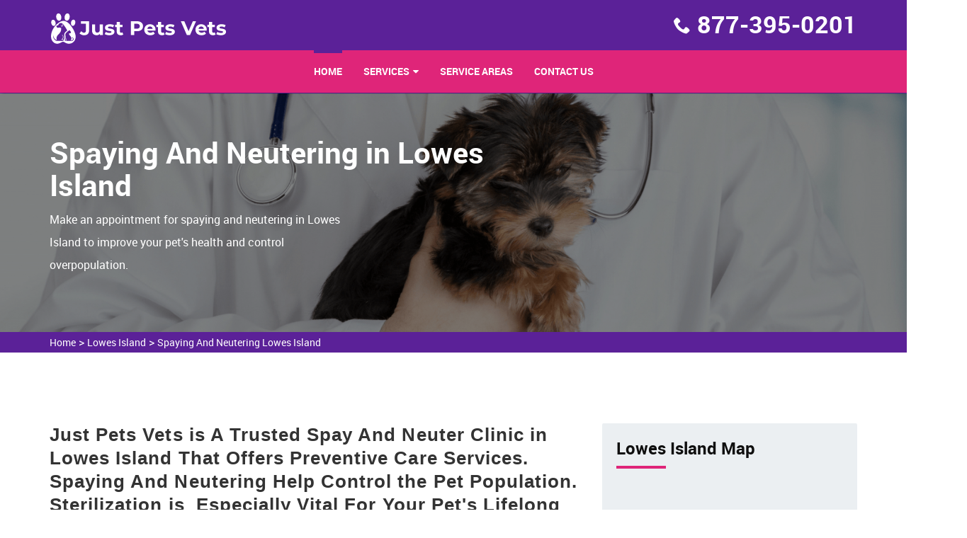

--- FILE ---
content_type: text/html
request_url: https://www.justpetsvets.com/lowes-island/spaying-and-neutering-lowes-island-va/
body_size: 8827
content:
<!DOCTYPE html>
<html lang="en">

<head>
    <meta charset="utf-8">
    <meta http-equiv="X-UA-Compatible" content="IE=edge">
    <meta name="viewport" content="width=device-width, initial-scale=1, user-scalable=no">
    <link rel="shortcut icon" href="/userfiles/images/just-pets-vets-favicon.png" type="image/x-icon">

    <title>Spaying And Neutering Lowes Island - Low Cost Pet Spay And Neuter Clinic</title>
    <link rel="stylesheet" type="text/css" href="/assets/css/bootstrap.min.css">
    <link rel="stylesheet" type="text/css" href="/assets/css/font-awesome.min.css">
    <link rel="stylesheet" type="text/css" href="/assets/css/building-icons.css">
    <link rel="stylesheet" type="text/css" href="/assets/css/animate.min.css">
    <link rel="stylesheet" type="text/css" href="/assets/css/owl.carousel.css">
    <link rel="stylesheet" type="text/css" href="/assets/css/owl.transitions.css">
    <link rel="stylesheet" type="text/css" href="/assets/css/jquery.fancybox.css">
    <link rel="stylesheet" type="text/css" href="/assets/css/settings.css">
    <link rel="stylesheet" type="text/css" href="/assets/css/zerogrid.css">
    <link rel="stylesheet" type="text/css" href="/assets/css/bootsnav.css">
    <link rel="stylesheet" type="text/css" href="/assets/css/style.css">
    <link rel="stylesheet" type="text/css" href="/assets/css/loader.css">

    <meta name="description" content="Are you looking for services of Spaying And Neutering in Lowes Island for dogs and cats? You can find low-cost spay and neuter services near you that offer spaying a dog, spaying a cat, and are known for the best spay neuter clinic in Lowes Island to prevent uterine infections." />
    <meta name="keywords" content="spaying and neutering Lowes Island, pet spay and neuter in Lowes Island, spay and neuter clinic in Lowes Island, low cost spay and neuter in Lowes Island" />
    <meta name="robots" content="index, follow">
    <meta http-equiv="Content-Type" content="text/html; charset=utf-8">
    <meta name="language" content="English">
    <meta name="revisit-after" content="7 days">
    <meta property="og:title" content="Spaying And Neutering Lowes Island - Low Cost Pet Spay And Neuter Clinic" />
    <meta property="og:description" content="Are you looking for services of Spaying And Neutering in Lowes Island for dogs and cats? You can find low-cost spay and neuter services near you that offer spaying a dog, spaying a cat, and are known for the best spay neuter clinic in Lowes Island to prevent uterine infections." />
    <meta property="og:image" content="/userfiles/images/banner/spaying-and-neutering.jpg" />
    <link rel="canonical" href="https://www.justpetsvets.com/lowes-island/spaying-and-neutering-lowes-island-va/" />
    
    


</head>

<body>
	 
 <div class="d-none">
        <a href="tel:877-395-0201" class="mobile-icon">
            <i class="fa fa-phone" aria-hidden="true"></i>
      </a>
    </div>
	<!-- Start Navbar Area -->
<div class="navbar-area">
<div class="d-lg-none d-md-block res-hdr">
<div class="row">
<div class="procleaning-nav-top-bar d-none d-lg-block">
<div class="container">
<div class="row">
<div class="col-lg-4 col-md-6">
<p class="cnct_phone"><i class="icofont-envelope"></i><a href="tel:877-395-0201">877-395-0201</a></p>
</div>
</div>
</div>
</div>
</div>
</div>
<!--Header-->

<header>
<div class="container">
<div class="row">
<div class="col-md-12 clearfix"><a class="navbar-brand" href="/"><img alt="professional pets vet Lowes Island" class="img-responsive" src="/userfiles/images/just-pets-vets-white.png" /></a>

<ul class="company_info">
	<li><i class="icon-phone8"></i><strong><a href="tel:877-395-0201">877-395-0201</a></strong></li>
</ul>
</div>
</div>
</div>

<nav class="navbar navbar-default navbar-sticky bootsnav">
<div class="container">
<div class="attr-nav">
<p class="cnct-phone-no"><a href="tel:877-395-0201">877-395-0201</a></p>
</div>

<div class="navbar-header"><button class="navbar-toggle" data-target="#navbar-menu" data-toggle="collapse" type="button"><i class="fa fa-bars"></i></button><a class="navbar-brand" href="/"><img alt="professional pets vet Lowes Island" class="img-responsive" src="/userfiles/images/just-pets-vets-white.png" /></a></div>

<div class="collapse navbar-collapse" id="navbar-menu">
<ul class="nav navbar-nav navbar-center" data-in="fadeInDown" data-out="fadeOut">
	<li class="active"><a href="/">Home</a></li>
	<li class="dropdown"><a class="dropdown-toggle" data-toggle="dropdown" href="#">services</a>
	<ul class="dropdown-menu">
		<li><a href="/lowes-island/animal-hospital-lowes-island-va/">Animal Hospital</a></li>
		<li><a href="/lowes-island/bird-vet-lowes-island-va/">Bird Vet</a></li>
		<!--<li><a href="/lowes-island/declawing-cats-lowes-island-va/">Declawing Cats</a></li>-->
		<li><a href="/lowes-island/dog-dentist-lowes-island-va/">Dog Dentist</a></li>
		<li><a href="/lowes-island/dog-vaccinations-lowes-island-va/">Dog Vaccinations</a></li>
		<li><a href="/lowes-island/emergency-vet-lowes-island-va/">Emergency Vet</a></li>
		<li><a href="/lowes-island/pet-euthanasia-lowes-island-va/">Pet Euthanasia</a></li>
		<li><a href="/lowes-island/reptile-vet-lowes-island-va/">Reptile Vet</a></li>
		<li><a href="/lowes-island/spaying-and-neutering-lowes-island-va/">Spaying and Neutering</a></li>
	</ul>
	</li>
	<li><a href="/service-areas/">Service Areas</a></li>
	<li><a href="/contact-us/">Contact Us</a></li>
</ul>
</div>
</div>
</nav>
</header>
<!-- /*header-end*/ --></div>


	
				<!-- Start Page Title Area --><!--Slider--><!-- Start Page Title Area -->
<div class="page-title-area" style="background-image:url(/userfiles/images/banner/spaying-and-neutering.jpg);">
<div class="container">
<div class="page-title-content banner">
<div class="row">
<div class="col-md-6">
<h2>Spaying And Neutering in Lowes Island</h2>

<p class="d-none d-md-block">Make an appointment for spaying and neutering in Lowes Island to improve your pet's health and control overpopulation.</p>
</div>
</div>
</div>
</div>
</div>
<!-- End Page Title Area --><div class="brd">
<div class="container">
<div class="row">
<div class="col-sm-12"><a href="/">Home</a> &gt; <a href="/lowes-island/veterinarian-clinic-lowes-island-va/">Lowes Island</a> &gt; <a href="/lowes-island/spaying-and-neutering-lowes-island-va/">Spaying And Neutering Lowes Island</a></div>
</div>
</div>
</div>
 <!-- SECTION CONTENT START -->

<section class="blog-details-area ptb-100">
<div class="container">
<div class="row">
<div class="col-lg-8 col-md-12">
<div class="blog-details-desc">
<div class="article-content">
<h2>Just Pets Vets is A Trusted Spay And Neuter Clinic in Lowes Island That Offers Preventive Care Services. Spaying And Neutering Help Control the Pet Population. Sterilization is&nbsp; Especially Vital For Your Pet's Lifelong Health. You Can Get Low-cost Spay And Neuter Services From Our Clinic.&nbsp;</h2>

<p>There are many benefits to this common procedure. Spaying and neutering your pets helps to control&nbsp;overpopulation. Sterilization&nbsp;helps prevent serious cancers from developing as well as&nbsp;putting an end to <strong>Annoying Pet Behavioral Habits</strong>. Every year, a number of unwelcomed dogs and cats, puppies and kittens, are euthanized&nbsp;in VA, and frequently these animals are not homeless strays, but the litters of&nbsp;family pets. Sterilization through spaying (for females) and neutering (for males) is the only deemed effective&nbsp;procedure of <strong>Regulating Unwanted pet litters</strong>. As the most common surgery&nbsp;performed by Just Pets Vets every year, surgical sterilizations are deemed safe and low risk.&nbsp;</p>

<p style="text-align:center;"><img src="https://www.justpetsvets.com/imggen/spaying-and-neutering-lowes-island-virginia.webp" alt="Spaying and Neutering Lowes Island - Virginia"></p>

<h3>Cat Spay or Neutering in Lowes Island</h3>

<p>Cat neutering involves the removal of the testicles of a male cat so that he cannot impregnate a female cat. Our veterinary surgeon can effectively and accurately <strong>Execute Cat Neutering Surgery</strong>. Spaying a cat signifies the abstraction of parts of the reproductive system of a female cat so she cannot get pregnant. We recommend spaying and neutering between 4-6 months of age. If you are not sure when to <strong>Neuter A Cat</strong>, please call Just Pets Vets's veterinarian.</p>

<h2>Our Spay &amp; Neuter Services in Lowes Island</h2>

<p>We are a professional clinic with a goal to ensure every pet owner has access to spay/neuter services and preventive care for their pets. Just Pets Vets is operated by licensed, trained veterinary technicians. When you contact or visit a Just Pets Vets, one of our <strong>Helpful Veterinary Technicians</strong> will walk you through our services to help you determine what is best for your pet.</p>

<h3>Lowes Island &nbsp;Surgical Sterilization Types of Spaying and Neutering Your Pets</h3>

<p>Surgical sterilization for a pet will include the <strong>Amputation of Reproductive Organs</strong> under general anesthesia. Eliminating the pet's reproductive organs will not change their nature, playfulness, or ability to learn. Surgical replacements to the <strong>Traditional Spaying And Neutering</strong> exist and may be provided at assigned facilities. Call us to see what option is right for you and your pet.</p>

<h2>Financial Benefits of Spaying or Neutering For Your Pet in Lowes Island</h2>

<p>There is a cost to having a sterilization&nbsp;procedure performed on your pet. However, the long-term financial benefits far outweigh the possibility of caring for a pet with a serious cancer in their reproductive system. Just Pets Vets in Lowes Island provides&nbsp;<strong>Efficient Spaying And Neutering Surgeries</strong> on your pets.</p>

<p style="text-align:center;"><img alt="spay and neuter surgery in Lowes Island" src="/userfiles/images/inner/excellent-spaying-and-neutring-3.jpg" /></p>

<h3>The Benefits of Pet Spay and Neuter Surgery in Lowes Island</h3>

<p>When spay and neuter surgery is performed before dogs and cats are sexually mature, behavioral and medical advantages are obvious. As a result, you and your <strong>Pet Will Enjoy A Higher Quality of Life</strong>. You can call us at <a href="tel:877-395-0201"><strong>877-395-0201</strong></a> to book a complete pet exam, so we can discuss when surgery is appropriate for your pet.</p>

<h2>Spay/Neuter &amp; Low-cost Vet Services in Lowes Island</h2>

<p>In order to give surgical sterilization at a&nbsp;<strong>Low Fee, Spay And Neuter Clinics</strong> have to regulate the expenses of the procedure. You can receive&nbsp;the services Just Pets Vets has to offer for your pets at an affordable price. For low-cost <a href="/lowes-island/bird-vet-lowes-island-va/"><strong>Vet Services</strong></a>, including spaying and neutering, call us today.</p>
</div>
</div>
<!-- Start Faq Section -->

<section class="padding" id="faq">
<h4 class="heading heading_space">Frequently Asked Questions<span class="divider-left"></span></h4>

<div class="faq_content">
<ul class="items">
	<li><a href="#.">Lorem ipsum dolor sit amet consectetur adipisicing elit. Ab, ut!</a>

	<ul class="sub-items" style="display: none;">
		<li>
		<p>Lorem Ipsum is simply dummy text of the printing and typesetting industry. Lorem Ipsum has been the industry's standard dummy text ever since the 1500s, when an unknown printer took a galley of type and scrambled it to make a type specimen book.</p>
		</li>
	</ul>
	</li>
	<li><a href="#.">Lorem ipsum dolor sit amet, consectetur adipisicing elit. Rem, sequi!</a>
	<ul class="sub-items">
		<li>
		<p>Lorem Ipsum is simply dummy text of the printing and typesetting industry. Lorem Ipsum has been the industry's standard dummy text ever since the 1500s, when an unknown printer took a galley of type and scrambled it to make a type specimen book.</p>
		</li>
	</ul>
	</li>
	<li><a href="#.">Lorem ipsum dolor sit amet consectetur adipisicing elit. Earum, laboriosam.</a>
	<ul class="sub-items">
		<li>
		<p>Lorem Ipsum is simply dummy text of the printing and typesetting industry. Lorem Ipsum has been the industry's standard dummy text ever since the 1500s, when an unknown printer took a galley of type and scrambled it to make a type specimen book.</p>
		</li>
	</ul>
	</li>
	<li><a href="#.">Lorem ipsum dolor sit amet consectetur adipisicing elit. Odio, deserunt!</a>
	<ul class="sub-items">
		<li>
		<p>Lorem Ipsum is simply dummy text of the printing and typesetting industry. Lorem Ipsum has been the industry's standard dummy text ever since the 1500s, when an unknown printer took a galley of type and scrambled it to make a type specimen book.</p>
		</li>
	</ul>
	</li>
</ul>
</div>
</section>
<!-- End Faq Section --></div>

<div class="col-lg-4 col-md-12"><aside class="sidebar  border-radius">
<div class="widget bg_grey heading_space">
<div class="sidebar-heading">
<h3 class="heading half_space">Lowes Island Map</h3>
<span class="divider-left"></span>

<div class="sidebar-content"><iframe frameborder="0" height="350" marginheight="0" marginwidth="0" scrolling="no" src="https://maps.google.com/maps?width=100%&amp;height=600&amp;hl=en&amp;q=Lowes Island%20Virginia&amp;ie=UTF8&amp;t=&amp;z=8&amp;iwloc=B&amp;output=embed" width="100%">km radius map</iframe></div>
</div>
</div>

<div class="widget bg_grey heading_space">
<div class="sidebar-block mb-5">
<div class="sidebar-heading">
<h3 class="heading half_space">Lowes Island Information</h3>
<span class="divider-left"></span></div>

<div class="sidebar-content">
<div class="wiki-p">
<p></p>
</div>
</div>
</div>
</div>
</aside>
</div>
</div>
</div>
</section>


<section class="padding-50px-tb btm-cities">
<div class="container">
<div class="row">
<div class="col-sm-12">
<div class="text-center">
<h2>Areas We Serve</h2>
</div>
<ul class="ul3"><li><a href="/yorkshire/spaying-and-neutering-yorkshire-va/">Yorkshire</a></li><li><a href="/wytheville/spaying-and-neutering-wytheville-va/">Wytheville</a></li><li><a href="/wyndham/spaying-and-neutering-wyndham-va/">Wyndham</a></li><li><a href="/woodstock/spaying-and-neutering-woodstock-va/">Woodstock</a></li><li><a href="/woodlawn-cdp/spaying-and-neutering-woodlawn-cdp-va/">Woodlawn CDP</a></li><li><a href="/woodlake/spaying-and-neutering-woodlake-va/">Woodlake</a></li><li><a href="/woodburn/spaying-and-neutering-woodburn-va/">Woodburn</a></li><li><a href="/wolf-trap/spaying-and-neutering-wolf-trap-va/">Wolf Trap</a></li><li><a href="/winchester/spaying-and-neutering-winchester-va/">Winchester</a></li><li><a href="/williamsburg/spaying-and-neutering-williamsburg-va/">Williamsburg</a></li><li><a href="/west-springfield/spaying-and-neutering-west-springfield-va/">West Springfield</a></li><li><a href="/west-mclean/spaying-and-neutering-west-mclean-va/">West Mclean</a></li><li><a href="/west-falls-church/spaying-and-neutering-west-falls-church-va/">West Falls Church</a></li><li><a href="/waynesboro/spaying-and-neutering-waynesboro-va/">Waynesboro</a></li><li><a href="/warrenton/spaying-and-neutering-warrenton-va/">Warrenton</a></li><li><a href="/wakefield/spaying-and-neutering-wakefield-va/">Wakefield</a></li><li><a href="/virginia-beach/spaying-and-neutering-virginia-beach-va/">Virginia Beach</a></li><li><a href="/vinton/spaying-and-neutering-vinton-va/">Vinton</a></li><li><a href="/vienna/spaying-and-neutering-vienna-va/">Vienna</a></li><li><a href="/university-of-virginia/spaying-and-neutering-university-of-virginia-va/">University of Virginia</a></li><li><a href="/tysons/spaying-and-neutering-tysons-va/">Tysons</a></li><li><a href="/tuckahoe/spaying-and-neutering-tuckahoe-va/">Tuckahoe</a></li><li><a href="/triangle/spaying-and-neutering-triangle-va/">Triangle</a></li><li><a href="/timberlake/spaying-and-neutering-timberlake-va/">Timberlake</a></li><li><a href="/sugarland-run/spaying-and-neutering-sugarland-run-va/">Sugarland Run</a></li><li><a href="/suffolk/spaying-and-neutering-suffolk-va/">Suffolk</a></li><li><a href="/sudley/spaying-and-neutering-sudley-va/">Sudley</a></li><li><a href="/studley/spaying-and-neutering-studley-va/">Studley</a></li><li><a href="/stuarts-draft/spaying-and-neutering-stuarts-draft-va/">Stuarts Draft</a></li><li><a href="/strasburg/spaying-and-neutering-strasburg-va/">Strasburg</a></li><li><a href="/stone-ridge/spaying-and-neutering-stone-ridge-va/">Stone Ridge</a></li><li><a href="/sterling/spaying-and-neutering-sterling-va/">Sterling</a></li><li><a href="/staunton/spaying-and-neutering-staunton-va/">Staunton</a></li><li><a href="/state-farm/spaying-and-neutering-state-farm-va/">State Farm</a></li><li><a href="/springfield/spaying-and-neutering-springfield-va/">Springfield</a></li><li><a href="/south-run/spaying-and-neutering-south-run-va/">South Run</a></li><li><a href="/south-riding/spaying-and-neutering-south-riding-va/">South Riding</a></li><li><a href="/south-boston/spaying-and-neutering-south-boston-va/">South Boston</a></li><li><a href="/smithfield/spaying-and-neutering-smithfield-va/">Smithfield</a></li><li><a href="/short-pump/spaying-and-neutering-short-pump-va/">Short Pump</a></li><li><a href="/seven-corners/spaying-and-neutering-seven-corners-va/">Seven Corners</a></li><li><a href="/sandston/spaying-and-neutering-sandston-va/">Sandston</a></li><li><a href="/salem/spaying-and-neutering-salem-va/">Salem</a></li><li><a href="/rose-hill/spaying-and-neutering-rose-hill-va/">Rose Hill</a></li><li><a href="/rockwood/spaying-and-neutering-rockwood-va/">Rockwood</a></li><li><a href="/rockville/spaying-and-neutering-rockville-va/">Rockville</a></li><li><a href="/roanoke/spaying-and-neutering-roanoke-va/">Roanoke</a></li><li><a href="/richmond/spaying-and-neutering-richmond-va/">Richmond</a></li><li><a href="/richlands/spaying-and-neutering-richlands-va/">Richlands</a></li><li><a href="/reston/spaying-and-neutering-reston-va/">Reston</a></li><li><a href="/radford/spaying-and-neutering-radford-va/">Radford</a></li><li><a href="/purcellville/spaying-and-neutering-purcellville-va/">Purcellville</a></li><li><a href="/pulaski/spaying-and-neutering-pulaski-va/">Pulaski</a></li><li><a href="/potomac-mills/spaying-and-neutering-potomac-mills-va/">Potomac Mills</a></li><li><a href="/portsmouth/spaying-and-neutering-portsmouth-va/">Portsmouth</a></li><li><a href="/poquoson/spaying-and-neutering-poquoson-va/">Poquoson</a></li><li><a href="/pimmit-hills/spaying-and-neutering-pimmit-hills-va/">Pimmit Hills</a></li><li><a href="/petersburg/spaying-and-neutering-petersburg-va/">Petersburg</a></li><li><a href="/orange/spaying-and-neutering-orange-va/">Orange</a></li><li><a href="/oilville/spaying-and-neutering-oilville-va/">Oilville</a></li><li><a href="/oakton/spaying-and-neutering-oakton-va/">Oakton</a></li><li><a href="/north-springfield/spaying-and-neutering-north-springfield-va/">North Springfield</a></li><li><a href="/norfolk/spaying-and-neutering-norfolk-va/">Norfolk</a></li><li><a href="/newport-news/spaying-and-neutering-newport-news-va/">Newport News</a></li><li><a href="/newington-forest/spaying-and-neutering-newington-forest-va/">Newington Forest</a></li><li><a href="/newington/spaying-and-neutering-newington-va/">Newington</a></li><li><a href="/new-baltimore/spaying-and-neutering-new-baltimore-va/">New Baltimore</a></li><li><a href="/neabsco/spaying-and-neutering-neabsco-va/">Neabsco</a></li><li><a href="/mount-vernon/spaying-and-neutering-mount-vernon-va/">Mount Vernon</a></li><li><a href="/moseley/spaying-and-neutering-moseley-va/">Moseley</a></li><li><a href="/montrose/spaying-and-neutering-montrose-va/">Montrose</a></li><li><a href="/montpelier/spaying-and-neutering-montpelier-va/">Montpelier</a></li><li><a href="/montclair/spaying-and-neutering-montclair-va/">Montclair</a></li><li><a href="/millwood/spaying-and-neutering-millwood-va/">Millwood</a></li><li><a href="/midlothian/spaying-and-neutering-midlothian-va/">Midlothian</a></li><li><a href="/merrifield/spaying-and-neutering-merrifield-va/">Merrifield</a></li><li><a href="/mechanicsville/spaying-and-neutering-mechanicsville-va/">Mechanicsville</a></li><li><a href="/meadowbrook/spaying-and-neutering-meadowbrook-va/">Meadowbrook</a></li><li><a href="/mcnair/spaying-and-neutering-mcnair-va/">McNair</a></li><li><a href="/mclean/spaying-and-neutering-mclean-va/">McLean</a></li><li><a href="/mc-lean/spaying-and-neutering-mc-lean-va/">Mc Lean</a></li><li><a href="/massanetta-springs/spaying-and-neutering-massanetta-springs-va/">Massanetta Springs</a></li><li><a href="/marumsco/spaying-and-neutering-marumsco-va/">Marumsco</a></li><li><a href="/martinsville/spaying-and-neutering-martinsville-va/">Martinsville</a></li><li><a href="/markham/spaying-and-neutering-markham-va/">Markham</a></li><li><a href="/marion/spaying-and-neutering-marion-va/">Marion</a></li><li><a href="/mantua/spaying-and-neutering-mantua-va/">Mantua</a></li><li><a href="/manchester/spaying-and-neutering-manchester-va/">Manchester</a></li><li><a href="/manassas-park/spaying-and-neutering-manassas-park-va/">Manassas Park</a></li><li><a href="/manassas/spaying-and-neutering-manassas-va/">Manassas</a></li><li><a href="/manakin-sabot/spaying-and-neutering-manakin-sabot-va/">Manakin Sabot</a></li><li><a href="/maidens/spaying-and-neutering-maidens-va/">Maidens</a></li><li><a href="/madison-heights/spaying-and-neutering-madison-heights-va/">Madison Heights</a></li><li><a href="/lynchburg/spaying-and-neutering-lynchburg-va/">Lynchburg</a></li><li><a href="/lowes-island/spaying-and-neutering-lowes-island-va/">Lowes Island</a></li><li><a href="/loudoun-valley-estates/spaying-and-neutering-loudoun-valley-estates-va/">Loudoun Valley Estates</a></li><li><a href="/lorton/spaying-and-neutering-lorton-va/">Lorton</a></li><li><a href="/long-branch/spaying-and-neutering-long-branch-va/">Long Branch</a></li><li><a href="/linton-hall/spaying-and-neutering-linton-hall-va/">Linton Hall</a></li><li><a href="/linden/spaying-and-neutering-linden-va/">Linden</a></li><li><a href="/lincolnia/spaying-and-neutering-lincolnia-va/">Lincolnia</a></li><li><a href="/lexington/spaying-and-neutering-lexington-va/">Lexington</a></li><li><a href="/leesburg/spaying-and-neutering-leesburg-va/">Leesburg</a></li><li><a href="/laurel/spaying-and-neutering-laurel-va/">Laurel</a></li><li><a href="/lansdowne/spaying-and-neutering-lansdowne-va/">Lansdowne</a></li><li><a href="/lakeside/spaying-and-neutering-lakeside-va/">Lakeside</a></li><li><a href="/lake-ridge/spaying-and-neutering-lake-ridge-va/">Lake Ridge</a></li><li><a href="/lake-of-the-woods/spaying-and-neutering-lake-of-the-woods-va/">Lake of the Woods</a></li><li><a href="/lake-monticello/spaying-and-neutering-lake-monticello-va/">Lake Monticello</a></li><li><a href="/lake-barcroft/spaying-and-neutering-lake-barcroft-va/">Lake Barcroft</a></li><li><a href="/kingstowne/spaying-and-neutering-kingstowne-va/">Kingstowne</a></li><li><a href="/kings-park-west/spaying-and-neutering-kings-park-west-va/">Kings Park West</a></li><li><a href="/kings-park/spaying-and-neutering-kings-park-va/">Kings Park</a></li><li><a href="/king-george/spaying-and-neutering-king-george-va/">King George</a></li><li><a href="/innsbrook/spaying-and-neutering-innsbrook-va/">Innsbrook</a></li><li><a href="/independent-hill/spaying-and-neutering-independent-hill-va/">Independent Hill</a></li><li><a href="/idylwood/spaying-and-neutering-idylwood-va/">Idylwood</a></li><li><a href="/hybla-valley/spaying-and-neutering-hybla-valley-va/">Hybla Valley</a></li><li><a href="/huntington/spaying-and-neutering-huntington-va/">Huntington</a></li><li><a href="/hume/spaying-and-neutering-hume-va/">Hume</a></li><li><a href="/hopewell/spaying-and-neutering-hopewell-va/">Hopewell</a></li><li><a href="/hollymead/spaying-and-neutering-hollymead-va/">Hollymead</a></li><li><a href="/hollins/spaying-and-neutering-hollins-va/">Hollins</a></li><li><a href="/highland-springs/spaying-and-neutering-highland-springs-va/">Highland Springs</a></li><li><a href="/herndon/spaying-and-neutering-herndon-va/">Herndon</a></li><li><a href="/henrico/spaying-and-neutering-henrico-va/">Henrico</a></li><li><a href="/harrisonburg/spaying-and-neutering-harrisonburg-va/">Harrisonburg</a></li><li><a href="/hanover/spaying-and-neutering-hanover-va/">Hanover</a></li><li><a href="/hampton/spaying-and-neutering-hampton-va/">Hampton</a></li><li><a href="/groveton/spaying-and-neutering-groveton-va/">Groveton</a></li><li><a href="/greenway/spaying-and-neutering-greenway-va/">Greenway</a></li><li><a href="/greenbriar/spaying-and-neutering-greenbriar-va/">Greenbriar</a></li><li><a href="/great-falls/spaying-and-neutering-great-falls-va/">Great Falls</a></li><li><a href="/gloucester-point/spaying-and-neutering-gloucester-point-va/">Gloucester Point</a></li><li><a href="/glen-allen/spaying-and-neutering-glen-allen-va/">Glen Allen</a></li><li><a href="/george-mason/spaying-and-neutering-george-mason-va/">George Mason</a></li><li><a href="/galax/spaying-and-neutering-galax-va/">Galax</a></li><li><a href="/gainesville/spaying-and-neutering-gainesville-va/">Gainesville</a></li><li><a href="/front-royal/spaying-and-neutering-front-royal-va/">Front Royal</a></li><li><a href="/fredericksburg/spaying-and-neutering-fredericksburg-va/">Fredericksburg</a></li><li><a href="/franklin-farm/spaying-and-neutering-franklin-farm-va/">Franklin Farm</a></li><li><a href="/franklin/spaying-and-neutering-franklin-va/">Franklin</a></li><li><a href="/franconia/spaying-and-neutering-franconia-va/">Franconia</a></li><li><a href="/fort-myer/spaying-and-neutering-fort-myer-va/">Fort Myer</a></li><li><a href="/fort-lee/spaying-and-neutering-fort-lee-va/">Fort Lee</a></li><li><a href="/fort-hunt/spaying-and-neutering-fort-hunt-va/">Fort Hunt</a></li><li><a href="/fort-belvoir/spaying-and-neutering-fort-belvoir-va/">Fort Belvoir</a></li><li><a href="/forest/spaying-and-neutering-forest-va/">Forest</a></li><li><a href="/floris/spaying-and-neutering-floris-va/">Floris</a></li><li><a href="/fishersville/spaying-and-neutering-fishersville-va/">Fishersville</a></li><li><a href="/farmville/spaying-and-neutering-farmville-va/">Farmville</a></li><li><a href="/falls-church/spaying-and-neutering-falls-church-va/">Falls Church</a></li><li><a href="/fairfax-station/spaying-and-neutering-fairfax-station-va/">Fairfax Station</a></li><li><a href="/fairfax/spaying-and-neutering-fairfax-va/">Fairfax</a></li><li><a href="/fair-oaks/spaying-and-neutering-fair-oaks-va/">Fair Oaks</a></li><li><a href="/fair-lakes/spaying-and-neutering-fair-lakes-va/">Fair Lakes</a></li><li><a href="/ettrick/spaying-and-neutering-ettrick-va/">Ettrick</a></li><li><a href="/emporia/spaying-and-neutering-emporia-va/">Emporia</a></li><li><a href="/east-highland-park/spaying-and-neutering-east-highland-park-va/">East Highland Park</a></li><li><a href="/dunn-loring/spaying-and-neutering-dunn-loring-va/">Dunn Loring</a></li><li><a href="/dumfries/spaying-and-neutering-dumfries-va/">Dumfries</a></li><li><a href="/dumbarton/spaying-and-neutering-dumbarton-va/">Dumbarton</a></li><li><a href="/dulles-town-center/spaying-and-neutering-dulles-town-center-va/">Dulles Town Center</a></li><li><a href="/dranesville/spaying-and-neutering-dranesville-va/">Dranesville</a></li><li><a href="/doswell/spaying-and-neutering-doswell-va/">Doswell</a></li><li><a href="/danville/spaying-and-neutering-danville-va/">Danville</a></li><li><a href="/dale-city/spaying-and-neutering-dale-city-va/">Dale City</a></li><li><a href="/culpeper/spaying-and-neutering-culpeper-va/">Culpeper</a></li><li><a href="/crozier/spaying-and-neutering-crozier-va/">Crozier</a></li><li><a href="/crozet/spaying-and-neutering-crozet-va/">Crozet</a></li><li><a href="/crosspointe/spaying-and-neutering-crosspointe-va/">Crosspointe</a></li><li><a href="/covington/spaying-and-neutering-covington-va/">Covington</a></li><li><a href="/countryside/spaying-and-neutering-countryside-va/">Countryside</a></li><li><a href="/colonial-heights/spaying-and-neutering-colonial-heights-va/">Colonial Heights</a></li><li><a href="/collinsville/spaying-and-neutering-collinsville-va/">Collinsville</a></li><li><a href="/christiansburg/spaying-and-neutering-christiansburg-va/">Christiansburg</a></li><li><a href="/chesterfield/spaying-and-neutering-chesterfield-va/">Chesterfield</a></li><li><a href="/chester/spaying-and-neutering-chester-va/">Chester</a></li><li><a href="/chesapeake/spaying-and-neutering-chesapeake-va/">Chesapeake</a></li><li><a href="/cherry-hill/spaying-and-neutering-cherry-hill-va/">Cherry Hill</a></li><li><a href="/charlottesville/spaying-and-neutering-charlottesville-va/">Charlottesville</a></li><li><a href="/chantilly/spaying-and-neutering-chantilly-va/">Chantilly</a></li><li><a href="/chamberlayne/spaying-and-neutering-chamberlayne-va/">Chamberlayne</a></li><li><a href="/centreville/spaying-and-neutering-centreville-va/">Centreville</a></li><li><a href="/cave-spring/spaying-and-neutering-cave-spring-va/">Cave Spring</a></li><li><a href="/cascades/spaying-and-neutering-cascades-va/">Cascades</a></li><li><a href="/carrollton/spaying-and-neutering-carrollton-va/">Carrollton</a></li><li><a href="/burke-centre/spaying-and-neutering-burke-centre-va/">Burke Centre</a></li><li><a href="/burke/spaying-and-neutering-burke-va/">Burke</a></li><li><a href="/bull-run/spaying-and-neutering-bull-run-va/">Bull Run</a></li><li><a href="/buena-vista/spaying-and-neutering-buena-vista-va/">Buena Vista</a></li><li><a href="/buckhall/spaying-and-neutering-buckhall-va/">Buckhall</a></li><li><a href="/broadlands/spaying-and-neutering-broadlands-va/">Broadlands</a></li><li><a href="/bristol/spaying-and-neutering-bristol-va/">Bristol</a></li><li><a href="/bridgewater/spaying-and-neutering-bridgewater-va/">Bridgewater</a></li><li><a href="/brandermill/spaying-and-neutering-brandermill-va/">Brandermill</a></li><li><a href="/brambleton/spaying-and-neutering-brambleton-va/">Brambleton</a></li><li><a href="/boyce/spaying-and-neutering-boyce-va/">Boyce</a></li><li><a href="/bon-air/spaying-and-neutering-bon-air-va/">Bon Air</a></li><li><a href="/bluefield/spaying-and-neutering-bluefield-va/">Bluefield</a></li><li><a href="/blacksburg/spaying-and-neutering-blacksburg-va/">Blacksburg</a></li><li><a href="/big-stone-gap/spaying-and-neutering-big-stone-gap-va/">Big Stone Gap</a></li><li><a href="/berryville/spaying-and-neutering-berryville-va/">Berryville</a></li><li><a href="/bensley/spaying-and-neutering-bensley-va/">Bensley</a></li><li><a href="/belmont/spaying-and-neutering-belmont-va/">Belmont</a></li><li><a href="/bellwood/spaying-and-neutering-bellwood-va/">Bellwood</a></li><li><a href="/belle-haven-cdp/spaying-and-neutering-belle-haven-cdp-va/">Belle Haven CDP</a></li><li><a href="/bedford/spaying-and-neutering-bedford-va/">Bedford</a></li><li><a href="/beaumont/spaying-and-neutering-beaumont-va/">Beaumont</a></li><li><a href="/bealeton/spaying-and-neutering-bealeton-va/">Bealeton</a></li><li><a href="/baileys-crossroads/spaying-and-neutering-baileys-crossroads-va/">Baileys Crossroads</a></li><li><a href="/ashland/spaying-and-neutering-ashland-va/">Ashland</a></li><li><a href="/ashburn/spaying-and-neutering-ashburn-va/">Ashburn</a></li><li><a href="/arlington/spaying-and-neutering-arlington-va/">Arlington</a></li><li><a href="/aquia-harbour/spaying-and-neutering-aquia-harbour-va/">Aquia Harbour</a></li><li><a href="/annandale/spaying-and-neutering-annandale-va/">Annandale</a></li><li><a href="/alexandria/spaying-and-neutering-alexandria-va/">Alexandria</a></li><li><a href="/abingdon/spaying-and-neutering-abingdon-va/">Abingdon</a></li><li><a href="/quantico-base/spaying-and-neutering-quantico-base-va/">Quantico Base</a></li><li><a href="/laurel-hill/spaying-and-neutering-laurel-hill-va/">Laurel Hill</a></li></ul></div>
</div>
</div>
</section>

			
				<footer class="padding-top">
<div class="container">
<div class="row ptb-30">
<div class="col-md-4 col-sm-4 footer_panel half_space"><a class="footer_logo half_space" href="/"><img alt="" src="/userfiles/images/just-pets-vets-white.png" /></a>
<p>For over 12 years Just Pets Vets skilled vet team has been keeping pets healthy. Just Pets Vets is a known name and acclaimed for its exceptional pet health, care, and welfare of animals.</p>
</div>

<div class="col-md-4 col-sm-4 footer_panel half_space">
<h3 class="heading half_space">Quick Links<span class="divider-left"></span></h3>

<ul class="links">
	<li><a href="/lowes-island/animal-hospital-lowes-island-va/">Animal Hospital</a></li>
	<li><a href="/lowes-island/bird-vet-lowes-island-va/">Bird Vet</a></li>
	<!--<li><a href="/lowes-island/declawing-cats-lowes-island-va/">Declawing Cats</a></li>-->
	<li><a href="/lowes-island/dog-dentist-lowes-island-va/">Dog Dentist</a></li>
	<li><a href="/lowes-island/reptile-vet-lowes-island-va/">Reptile Vet</a></li>
	<li><a href="/lowes-island/emergency-vet-lowes-island-va/">Emergency Vet</a></li>
	<li><a href="/lowes-island/dog-vaccinations-lowes-island-va/">Dog Vaccinations</a></li>
</ul>
</div>

<div class="col-md-4 col-sm-4 footer_panel half_space">
<h3 class="heading half_space">Keep in Touch <span class="divider-left"></span></h3>

<p class="address"><i class="icon-phone"></i><a href="tel:877-395-0201">877-395-0201</a></p>

<p class="address"><i class="icon-map-pin"></i>Lowes Island, Virginia</p>
</div>

<div class="col-md-12">
<div class="footer-content-wrapper">
<p>Just Pets Vets is a free service to assist homeowners in connecting with local service providers. All service providers are independent and Just Pets Vets does not warrant or guarantee any service performed or product offered. It is the responsibility of the homeowner to verify that the hired provider furnishes the necessary license and insurance required for the work being performed. All persons depicted in a photo or video are actors or models and not providers listed on Just Pets Vets.</p>
</div>
</div>
</div>
</div>

<div class="copyright">
<div class="container">
<div class="row">
<div class="col-md-12 text-center">
<p>Copyright &copy; <script>
							document.write(new Date().getFullYear())
						</script> <a href="/">Just Pets Vets</a>. All rights reserved. <a href="https://www.facebook.com/profile.php?id=100074422343009" target="new">Facebook</a></p>
</div>
</div>
</div>
</div>
</footer>

	

   
   <!-- Website Schema-->
<script type="application/ld+json">
{
  "@context": "http://schema.org/",
  "@type": "WebSite",
  "name": "Just Pets Vets",
  "alternateName": "Just Pets Vets",
  "url": "https://www.justpetsvets.com/"
}
</script><script type="application/ld+json">
{
  "@context": "http://schema.org/", 
  "@type": "Product", 
  "name": "Spaying And Neutering Lowes Island",
  "image": "https://www.justpetsvets.com/userfiles/images/banner/spaying-and-neutering.jpg",
  "description" : "Are you looking for services of Spaying And Neutering in Lowes Island for dogs and cats? You can find low-cost spay and neuter services near you that offer spaying a dog, spaying a cat, and are known for the best spay neuter clinic in Lowes Island to prevent uterine infections.",
  "brand": "Spaying And Neutering Lowes Island",
  "sku": "0",
  "gtin8": "0",
  "gtin13": "0",
  "gtin14": "0",
  "mpn": "0",
  "offers": {
    "@type": "AggregateOffer",
    "priceCurrency": "USD",
    "lowPrice": "1",
  "highPrice" : "10",
  "offerCount": "7"
  }
}
</script>


    <script src="/assets/js/jquery-2.2.3.js"></script>
    <script src="/assets/js/bootstrap.min.js"></script>
    <script src="/assets/js/bootsnav.js"></script>
    <script src="/assets/js/jquery.appear.js"></script>
    <script src="/assets/js/jquery-countTo.js"></script>
    <script src="/assets/js/jquery.parallax-1.1.3.js"></script>
    <script src="/assets/js/owl.carousel.min.js"></script>
    <script src="/assets/js/jquery.mixitup.min.js"></script>
    <script src="/assets/js/jquery.fancybox.js"></script>
    <script src="/assets/js/jquery.cubeportfolio.min.js"></script>
    <script src="/assets/js/jquery.themepunch.tools.min.js"></script>
    <script src="/assets/js/jquery.themepunch.revolution.min.js"></script>
    <script src="/assets/js/revolution.extension.layeranimation.min.js"></script>
    <script src="/assets/js/revolution.extension.navigation.min.js"></script>
    <script src="/assets/js/revolution.extension.parallax.min.js"></script>
    <script src="/assets/js/revolution.extension.slideanims.min.js"></script>
    <script src="/assets/js/revolution.extension.video.min.js"></script>
    <script src="/assets/js/functions.js"></script>

	 <script src="/assets/js/jquery.validate.min.js"></script>
      <script src="/assets/js/maskinput.min.js"></script>

	 <script src="https://www.google.com/recaptcha/api.js" async defer></script>  
    <script>
    
    
        
(function ($) {
      "use strict";
         $('#mobile').mask("(999) 9999-999");
            $("#contactUs").validate({
        submitHandler: function () {
            grecaptcha.execute();
            return false; 
        }
    });
  })(jQuery);
  
    
    function setResponse(response) {
    document.getElementById("captcha-response").value = response;
    var curForm = $("#contactUs");
    console.log('Captcha OK');
    $("<div />").addClass("formOverlay").appendTo(curForm);
    $.ajax({
        url: "/mail.php",
        type: "POST",
        data: curForm.serialize(),
        success: function (resdata) {
            var res = resdata.split("::");
            console.log(res);
            curForm.find("div.formOverlay").remove();
            curForm.prev(".expMessage").html(res[1]);
            if (res[0] == "Success") {
                curForm.remove();
                curForm.prev(".expMessage").html("");
            }
        },
    });
    return !1;
}

    </script>

<script defer src="https://static.cloudflareinsights.com/beacon.min.js/vcd15cbe7772f49c399c6a5babf22c1241717689176015" integrity="sha512-ZpsOmlRQV6y907TI0dKBHq9Md29nnaEIPlkf84rnaERnq6zvWvPUqr2ft8M1aS28oN72PdrCzSjY4U6VaAw1EQ==" data-cf-beacon='{"version":"2024.11.0","token":"12d6bd6d7a2640f8ac9cd54dd6599c57","r":1,"server_timing":{"name":{"cfCacheStatus":true,"cfEdge":true,"cfExtPri":true,"cfL4":true,"cfOrigin":true,"cfSpeedBrain":true},"location_startswith":null}}' crossorigin="anonymous"></script>
</body>

</html>